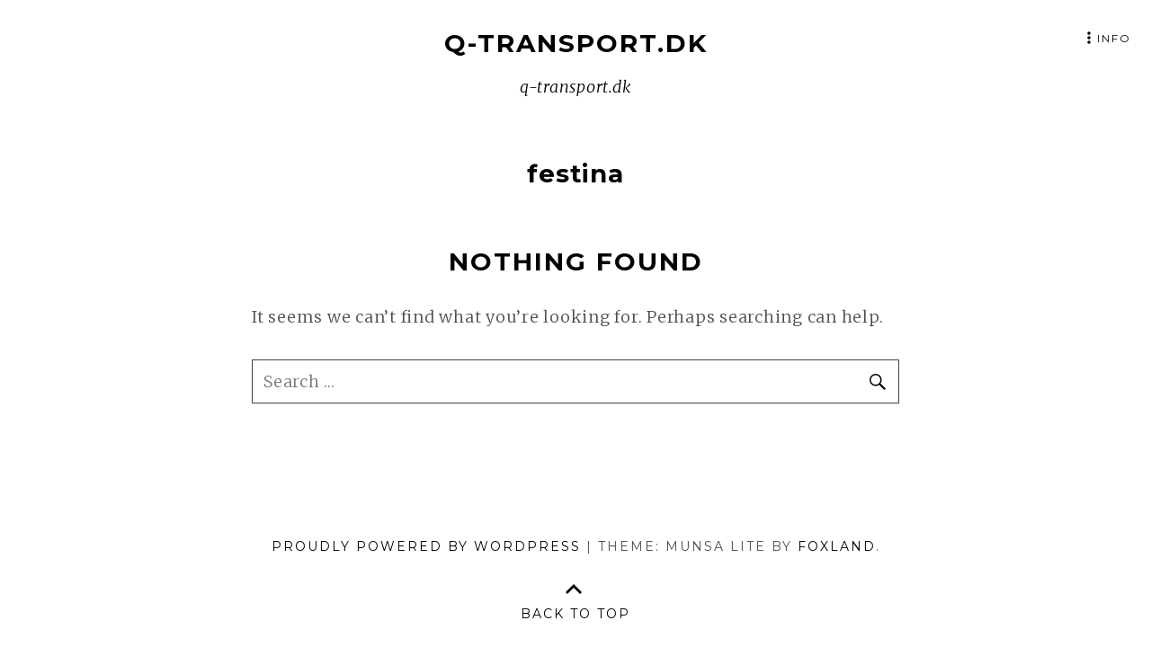

--- FILE ---
content_type: text/html; charset=UTF-8
request_url: https://q-transport.dk/category/festina/
body_size: 5390
content:
<!DOCTYPE html>
<html lang="da-DK" class="no-js">
<head itemscope="itemscope" itemtype="http://schema.org/WebSite">
<meta charset="UTF-8">
<meta name="viewport" content="width=device-width, initial-scale=1">
<link rel="profile" href="http://gmpg.org/xfn/11">
<link rel="pingback" href="https://q-transport.dk/xmlrpc.php">

<script>(function(html){html.className = html.className.replace(/\bno-js\b/,'js')})(document.documentElement);</script>
<meta name='robots' content='index, follow, max-image-preview:large, max-snippet:-1, max-video-preview:-1' />

	<!-- This site is optimized with the Yoast SEO plugin v16.2 - https://yoast.com/wordpress/plugins/seo/ -->
	<title>festina Arkiv - q-transport.dk</title>
	<link rel="canonical" href="https://q-transport.dk/category/festina/" />
	<meta property="og:locale" content="da_DK" />
	<meta property="og:type" content="article" />
	<meta property="og:title" content="festina Arkiv - q-transport.dk" />
	<meta property="og:url" content="https://q-transport.dk/category/festina/" />
	<meta property="og:site_name" content="q-transport.dk" />
	<meta name="twitter:card" content="summary" />
	<script type="application/ld+json" class="yoast-schema-graph">{"@context":"https://schema.org","@graph":[{"@type":"WebSite","@id":"https://q-transport.dk/#website","url":"https://q-transport.dk/","name":"q-transport.dk","description":"q-transport.dk","potentialAction":[{"@type":"SearchAction","target":"https://q-transport.dk/?s={search_term_string}","query-input":"required name=search_term_string"}],"inLanguage":"da-DK"},{"@type":"CollectionPage","@id":"https://q-transport.dk/category/festina/#webpage","url":"https://q-transport.dk/category/festina/","name":"festina Arkiv - q-transport.dk","isPartOf":{"@id":"https://q-transport.dk/#website"},"breadcrumb":{"@id":"https://q-transport.dk/category/festina/#breadcrumb"},"inLanguage":"da-DK","potentialAction":[{"@type":"ReadAction","target":["https://q-transport.dk/category/festina/"]}]},{"@type":"BreadcrumbList","@id":"https://q-transport.dk/category/festina/#breadcrumb","itemListElement":[{"@type":"ListItem","position":1,"item":{"@type":"WebPage","@id":"https://q-transport.dk/","url":"https://q-transport.dk/","name":"Hjem"}},{"@type":"ListItem","position":2,"item":{"@id":"https://q-transport.dk/category/festina/#webpage"}}]}]}</script>
	<!-- / Yoast SEO plugin. -->


<link rel='dns-prefetch' href='//fonts.googleapis.com' />
<link rel='dns-prefetch' href='//s.w.org' />
<link rel="alternate" type="application/rss+xml" title="q-transport.dk &raquo; Feed" href="https://q-transport.dk/feed/" />
<link rel="alternate" type="application/rss+xml" title="q-transport.dk &raquo; festina-kategori-feed" href="https://q-transport.dk/category/festina/feed/" />
		<script type="text/javascript">
			window._wpemojiSettings = {"baseUrl":"https:\/\/s.w.org\/images\/core\/emoji\/13.0.1\/72x72\/","ext":".png","svgUrl":"https:\/\/s.w.org\/images\/core\/emoji\/13.0.1\/svg\/","svgExt":".svg","source":{"concatemoji":"https:\/\/q-transport.dk\/wp-includes\/js\/wp-emoji-release.min.js?ver=475e94c1698ab13d0ff03147e73655b2"}};
			!function(e,a,t){var n,r,o,i=a.createElement("canvas"),p=i.getContext&&i.getContext("2d");function s(e,t){var a=String.fromCharCode;p.clearRect(0,0,i.width,i.height),p.fillText(a.apply(this,e),0,0);e=i.toDataURL();return p.clearRect(0,0,i.width,i.height),p.fillText(a.apply(this,t),0,0),e===i.toDataURL()}function c(e){var t=a.createElement("script");t.src=e,t.defer=t.type="text/javascript",a.getElementsByTagName("head")[0].appendChild(t)}for(o=Array("flag","emoji"),t.supports={everything:!0,everythingExceptFlag:!0},r=0;r<o.length;r++)t.supports[o[r]]=function(e){if(!p||!p.fillText)return!1;switch(p.textBaseline="top",p.font="600 32px Arial",e){case"flag":return s([127987,65039,8205,9895,65039],[127987,65039,8203,9895,65039])?!1:!s([55356,56826,55356,56819],[55356,56826,8203,55356,56819])&&!s([55356,57332,56128,56423,56128,56418,56128,56421,56128,56430,56128,56423,56128,56447],[55356,57332,8203,56128,56423,8203,56128,56418,8203,56128,56421,8203,56128,56430,8203,56128,56423,8203,56128,56447]);case"emoji":return!s([55357,56424,8205,55356,57212],[55357,56424,8203,55356,57212])}return!1}(o[r]),t.supports.everything=t.supports.everything&&t.supports[o[r]],"flag"!==o[r]&&(t.supports.everythingExceptFlag=t.supports.everythingExceptFlag&&t.supports[o[r]]);t.supports.everythingExceptFlag=t.supports.everythingExceptFlag&&!t.supports.flag,t.DOMReady=!1,t.readyCallback=function(){t.DOMReady=!0},t.supports.everything||(n=function(){t.readyCallback()},a.addEventListener?(a.addEventListener("DOMContentLoaded",n,!1),e.addEventListener("load",n,!1)):(e.attachEvent("onload",n),a.attachEvent("onreadystatechange",function(){"complete"===a.readyState&&t.readyCallback()})),(n=t.source||{}).concatemoji?c(n.concatemoji):n.wpemoji&&n.twemoji&&(c(n.twemoji),c(n.wpemoji)))}(window,document,window._wpemojiSettings);
		</script>
		<style type="text/css">
img.wp-smiley,
img.emoji {
	display: inline !important;
	border: none !important;
	box-shadow: none !important;
	height: 1em !important;
	width: 1em !important;
	margin: 0 .07em !important;
	vertical-align: -0.1em !important;
	background: none !important;
	padding: 0 !important;
}
</style>
	<link rel='stylesheet' id='wp-block-library-css'  href='https://q-transport.dk/wp-includes/css/dist/block-library/style.min.css?ver=475e94c1698ab13d0ff03147e73655b2' type='text/css' media='all' />
<link rel='stylesheet' id='cptch_stylesheet-css'  href='https://q-transport.dk/wp-content/plugins/captcha/css/front_end_style.css?ver=4.2.8' type='text/css' media='all' />
<link rel='stylesheet' id='dashicons-css'  href='https://q-transport.dk/wp-includes/css/dashicons.min.css?ver=475e94c1698ab13d0ff03147e73655b2' type='text/css' media='all' />
<link rel='stylesheet' id='cptch_desktop_style-css'  href='https://q-transport.dk/wp-content/plugins/captcha/css/desktop_style.css?ver=4.2.8' type='text/css' media='all' />
<link rel='stylesheet' id='js_composer_front-css'  href='https://q-transport.dk/wp-content/plugins/js_composer/assets/css/js_composer.css?ver=4.7' type='text/css' media='all' />
<link rel='stylesheet' id='core-extend-css'  href='https://q-transport.dk/wp-content/plugins/core-extend/assets/css/core-extend.css?ver=475e94c1698ab13d0ff03147e73655b2' type='text/css' media='all' />
<link rel='stylesheet' id='font-awesome-css'  href='https://q-transport.dk/wp-content/plugins/core-extend/assets/css/font-awesome.css?ver=475e94c1698ab13d0ff03147e73655b2' type='text/css' media='all' />
<link rel='stylesheet' id='munsa-lite-fonts-css'  href='https://fonts.googleapis.com/css?family=Merriweather%3A300%2C400%2C700%2C900%2C300italic%2C400italic%2C700italic%2C900italic%7CMontserrat%3A400%2C700&#038;subset=latin%2Clatin-ext' type='text/css' media='all' />
<link rel='stylesheet' id='genericons-css'  href='https://q-transport.dk/wp-content/themes/munsa-lite/fonts/genericons/genericons.css?ver=3.4' type='text/css' media='all' />
<link rel='stylesheet' id='munsa-lite-style-css'  href='https://q-transport.dk/wp-content/themes/munsa-lite/style.css?ver=1.1.0' type='text/css' media='all' />
<script type='text/javascript' src='https://q-transport.dk/wp-includes/js/jquery/jquery.min.js?ver=3.5.1' id='jquery-core-js'></script>
<script type='text/javascript' src='https://q-transport.dk/wp-includes/js/jquery/jquery-migrate.min.js?ver=3.3.2' id='jquery-migrate-js'></script>
<link rel="https://api.w.org/" href="https://q-transport.dk/wp-json/" /><link rel="alternate" type="application/json" href="https://q-transport.dk/wp-json/wp/v2/categories/81" /><link rel="EditURI" type="application/rsd+xml" title="RSD" href="https://q-transport.dk/xmlrpc.php?rsd" />
<link rel="wlwmanifest" type="application/wlwmanifest+xml" href="https://q-transport.dk/wp-includes/wlwmanifest.xml" /> 

<script type="text/javascript">
(function(url){
	if(/(?:Chrome\/26\.0\.1410\.63 Safari\/537\.31|WordfenceTestMonBot)/.test(navigator.userAgent)){ return; }
	var addEvent = function(evt, handler) {
		if (window.addEventListener) {
			document.addEventListener(evt, handler, false);
		} else if (window.attachEvent) {
			document.attachEvent('on' + evt, handler);
		}
	};
	var removeEvent = function(evt, handler) {
		if (window.removeEventListener) {
			document.removeEventListener(evt, handler, false);
		} else if (window.detachEvent) {
			document.detachEvent('on' + evt, handler);
		}
	};
	var evts = 'contextmenu dblclick drag dragend dragenter dragleave dragover dragstart drop keydown keypress keyup mousedown mousemove mouseout mouseover mouseup mousewheel scroll'.split(' ');
	var logHuman = function() {
		if (window.wfLogHumanRan) { return; }
		window.wfLogHumanRan = true;
		var wfscr = document.createElement('script');
		wfscr.type = 'text/javascript';
		wfscr.async = true;
		wfscr.src = url + '&r=' + Math.random();
		(document.getElementsByTagName('head')[0]||document.getElementsByTagName('body')[0]).appendChild(wfscr);
		for (var i = 0; i < evts.length; i++) {
			removeEvent(evts[i], logHuman);
		}
	};
	for (var i = 0; i < evts.length; i++) {
		addEvent(evts[i], logHuman);
	}
})('//q-transport.dk/?wordfence_lh=1&hid=4E80AA1A6487835E289CA0BF471D0E05');
</script><meta name="generator" content="Powered by Visual Composer - drag and drop page builder for WordPress."/>
<!--[if lte IE 9]><link rel="stylesheet" type="text/css" href="https://q-transport.dk/wp-content/plugins/js_composer/assets/css/vc_lte_ie9.css" media="screen"><![endif]--><!--[if IE  8]><link rel="stylesheet" type="text/css" href="https://q-transport.dk/wp-content/plugins/js_composer/assets/css/vc-ie8.css" media="screen"><![endif]-->
<style type="text/css" id="custom-header-css">.site-title, .site-title a, .site-description, .site-description a { color: #000000 }</style>
<noscript><style> .wpb_animate_when_almost_visible { opacity: 1; }</style></noscript></head>

<body class="archive category category-festina category-81 group-blog primary-menu-sidebar-active wpb-js-composer js-comp-ver-4.7 vc_responsive" itemscope="itemscope" itemtype="http://schema.org/Blog">

<div id="site-wrapper" class="site-wrapper">
	<div id="page" class="site">
	
	<!-- Preloader -->
	<div id="preloader" class="preloader">
		<div id="status" class="status">
			<span class="screen-reader-text">Site is loading</span>
			<div class="sk-three-bounce">
				<div class="sk-child sk-bounce1"></div>
				<div class="sk-child sk-bounce2"></div>
				<div class="sk-child sk-bounce3"></div>
			</div>
		</div>
	</div>
		
		<a class="skip-link screen-reader-text" href="#content">Skip to content</a>
		
		
				
		<header id="masthead" class="site-header" role="banner" itemscope="itemscope" itemtype="http://schema.org/WPHeader">
		
			<div class="site-branding">
			
							
							
									<p class="site-title" itemprop="headline"><a href="https://q-transport.dk/" rel="home">q-transport.dk</a></p>
								
				<p class="site-description" itemprop="description">q-transport.dk</p>
			
							
			</div><!-- .site-branding -->
			
		</header><!-- #masthead -->

			
		
		

	<button id="sidebar-button" class="sidebar-primary-toggle menu-sidebar-toggle" aria-controls="sidebar-primary">Info</button>

	<aside id="sidebar-primary" class="sidebar-primary sidebar animated" role="complementary" itemscope="itemscope" itemtype="http://schema.org/WPSideBar">
		<h2 class="screen-reader-text" id="sidebar-primary-header">Primary Sidebar</h2>
		
		<button id="sidebar-close" class="sidebar-primary-toggle sidebar-primary-close menu-sidebar-close menu-sidebar-toggle" aria-controls="sidebar-primary">Close</button>
		
		<div class="wrap animated">
		
			<section id="search-2" class="widget widget_search">
<form role="search" method="get" class="search-form" action="https://q-transport.dk/">
	<label>
		<span class="screen-reader-text">Search for:</span>
		<input type="search" class="search-field" placeholder="Search &hellip;" value="" name="s" title="Search for:" />
	</label>
	<button type="submit" class="search-submit"><span class="screen-reader-text">Search</span></button>
</form>
</section>
		<section id="recent-posts-2" class="widget widget_recent_entries">
		<h3 class="widget-title">Seneste indlæg</h3>
		<ul>
											<li>
					<a href="https://q-transport.dk/det-er-altid-sommer-et-eller-andet-sted/">Det er altid sommer et eller andet sted</a>
									</li>
											<li>
					<a href="https://q-transport.dk/frugtbar-loesning-med-bestemt-laasesmed/">Frugtbar løsning med bestemt låsesmed</a>
									</li>
											<li>
					<a href="https://q-transport.dk/skandinaviens-stoerste-udvalg-af-vidunderlig-te/">Skandinaviens største udvalg af vidunderlig te</a>
									</li>
											<li>
					<a href="https://q-transport.dk/stoet-op-om-en-baeredygtig-model-for-skovudnyttelse/">Støt op om en bæredygtig model for skovudnyttelse</a>
									</li>
											<li>
					<a href="https://q-transport.dk/videoovervaagning-som-goer-det-selv/">Videoovervågning som gør-det-selv</a>
									</li>
					</ul>

		</section><section id="archives-2" class="widget widget_archive"><h3 class="widget-title">Arkiver</h3>
			<ul>
					<li><a href='https://q-transport.dk/2019/07/'>juli 2019</a></li>
	<li><a href='https://q-transport.dk/2019/05/'>maj 2019</a></li>
	<li><a href='https://q-transport.dk/2019/03/'>marts 2019</a></li>
	<li><a href='https://q-transport.dk/2019/02/'>februar 2019</a></li>
	<li><a href='https://q-transport.dk/2019/01/'>januar 2019</a></li>
	<li><a href='https://q-transport.dk/2018/12/'>december 2018</a></li>
	<li><a href='https://q-transport.dk/2018/11/'>november 2018</a></li>
	<li><a href='https://q-transport.dk/2018/10/'>oktober 2018</a></li>
	<li><a href='https://q-transport.dk/2018/09/'>september 2018</a></li>
	<li><a href='https://q-transport.dk/2018/07/'>juli 2018</a></li>
	<li><a href='https://q-transport.dk/2018/06/'>juni 2018</a></li>
	<li><a href='https://q-transport.dk/2018/05/'>maj 2018</a></li>
	<li><a href='https://q-transport.dk/2018/04/'>april 2018</a></li>
	<li><a href='https://q-transport.dk/2018/02/'>februar 2018</a></li>
	<li><a href='https://q-transport.dk/2018/01/'>januar 2018</a></li>
	<li><a href='https://q-transport.dk/2017/12/'>december 2017</a></li>
	<li><a href='https://q-transport.dk/2017/10/'>oktober 2017</a></li>
	<li><a href='https://q-transport.dk/2017/08/'>august 2017</a></li>
	<li><a href='https://q-transport.dk/2017/07/'>juli 2017</a></li>
	<li><a href='https://q-transport.dk/2017/06/'>juni 2017</a></li>
	<li><a href='https://q-transport.dk/2017/03/'>marts 2017</a></li>
	<li><a href='https://q-transport.dk/2016/12/'>december 2016</a></li>
	<li><a href='https://q-transport.dk/2016/11/'>november 2016</a></li>
			</ul>

			</section><section id="categories-2" class="widget widget_categories"><h3 class="widget-title">Kategorier</h3>
			<ul>
					<li class="cat-item cat-item-104"><a href="https://q-transport.dk/category/inspiration/">inspiration</a>
</li>
			</ul>

			</section><section id="meta-2" class="widget widget_meta"><h3 class="widget-title">Meta</h3>
		<ul>
						<li><a rel="nofollow" href="https://q-transport.dk/wp-login.php">Log ind</a></li>
			<li><a href="https://q-transport.dk/feed/">Indlægsfeed</a></li>
			<li><a href="https://q-transport.dk/comments/feed/">Kommentarfeed</a></li>

			<li><a href="https://wordpress.org/">WordPress.org</a></li>
		</ul>

		</section>	
		</div><!-- .wrap -->

	</aside><!-- #sidebar-primary .sidebar -->

		
				
		<div id="content" class="site-content">
		
			<div id="primary" class="content-area">
				<main id="main" class="site-main" role="main" >

	

<header class="archive-header" itemscope="itemscope" itemtype="http://schema.org/WebPageElement">

	<h1 class="archive-title" itemprop="headline">festina</h1>

	
</header><!-- .archive-header -->
	
		
<section class="no-results not-found">
	
	<header class="page-header entry-header">
		<h1 class="page-title entry-title">Nothing Found</h1>
	</header><!-- .page-header -->

	<div class="page-content entry-content">
		
		
			<p>
				It seems we can&rsquo;t find what you&rsquo;re looking for. Perhaps searching can help.			</p>
			
			
<form role="search" method="get" class="search-form" action="https://q-transport.dk/">
	<label>
		<span class="screen-reader-text">Search for:</span>
		<input type="search" class="search-field" placeholder="Search &hellip;" value="" name="s" title="Search for:" />
	</label>
	<button type="submit" class="search-submit"><span class="screen-reader-text">Search</span></button>
</form>

				
	</div><!-- .page-content -->
	
</section><!-- .no-results -->

	

				</main><!-- #main -->
			</div><!-- #primary -->
		
		</div><!-- #content -->
		
				
		
		
		<footer id="colophon" class="site-footer" role="contentinfo" itemscope="itemscope" itemtype="http://schema.org/WPFooter">
			
			<div class="site-info">
				<a href="https://wordpress.org/">Proudly powered by WordPress</a>
				<span class="sep"> | </span>
				Theme: Munsa Lite by <a href="https://foxland.fi/">Foxland</a>.			</div><!-- .site-info -->
			
			
				
			<a href="#site-wrapper" id="scroll-up" class="scroll-up" data-scroll><span class="scroll-up-wrapper">Back to top</span></a>
		
		</footer><!-- #colophon -->
		
	</div><!-- #page -->
	
</div><!-- #site-wrapper -->

<script type='text/javascript' src='https://q-transport.dk/wp-content/themes/munsa-lite/js/smooth-scroll.min.js?ver=20161229' id='smooth-scroll-js'></script>
<script type='text/javascript' id='munsa-lite-settings-js-extra'>
/* <![CDATA[ */
var MunsaLiteScreenReaderText = {"expandMenu":"Menu","collapseMenu":"Close","expandSidebar":"Info","collapseSidebar":"Close"};
/* ]]> */
</script>
<script type='text/javascript' src='https://q-transport.dk/wp-content/themes/munsa-lite/js/settings.min.js?ver=20161229' id='munsa-lite-settings-js'></script>
<script type='text/javascript' src='https://q-transport.dk/wp-content/themes/munsa-lite/js/skip-link-focus-fix.min.js?ver=20161229' id='munsa-lite-skip-link-focus-fix-js'></script>
<script type='text/javascript' src='https://q-transport.dk/wp-includes/js/wp-embed.min.js?ver=475e94c1698ab13d0ff03147e73655b2' id='wp-embed-js'></script>

</body>
</html>
